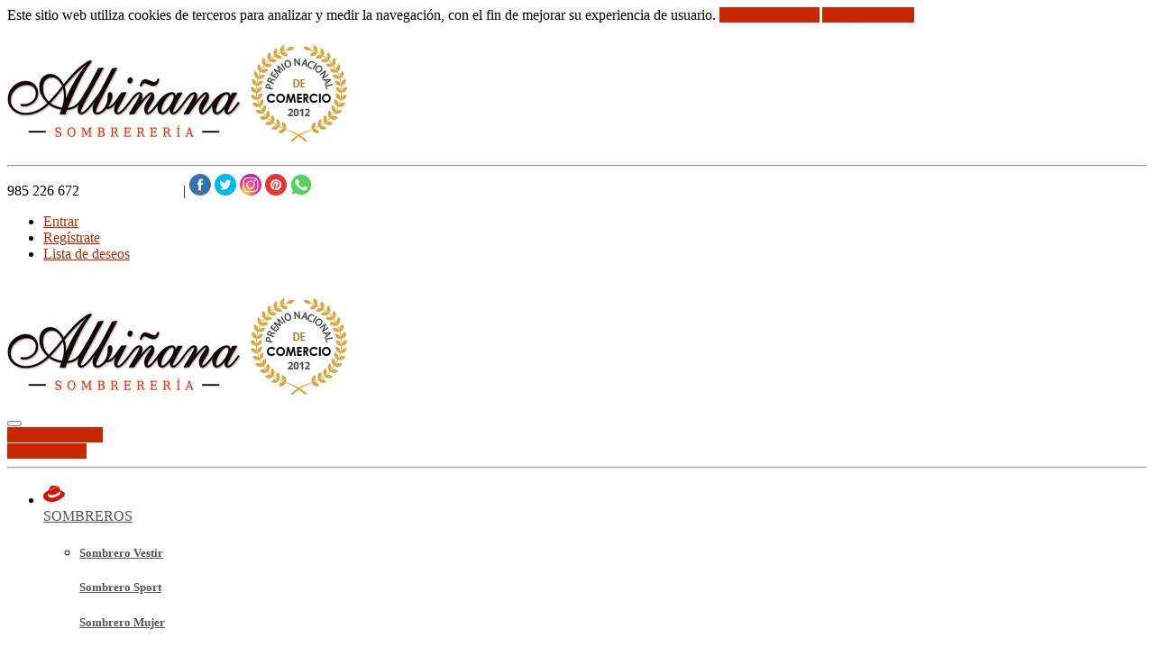

--- FILE ---
content_type: text/html; charset=utf-8
request_url: https://www.sombrerosybanderas.com/18_sombreros-sport
body_size: 98311
content:


<!DOCTYPE html>
  
<html lang="es">
<head id="ctl00_MasterHead"><title>
	Sombreros Sport | Sombreros y Banderas
</title>
<script async="true" src="https://www.googletagmanager.com/gtag/js?id=UA-4249663-1"></script><script>window.dataLayer = window.dataLayer || [];function gtag(){dataLayer.push(arguments);}gtag('js', new Date()); gtag('config', 'UA-4249663-1');</script><meta http-equiv="Content-Type" content="text/html; charset=utf-8" /><meta name="apple-mobile-web-app-capable" content="yes" /><meta name="format-detection" content="telephone=no" /><meta name="viewport" content="width=device-width, initial-scale=1" /><link href="../Content/bootstrap.min.css" rel="stylesheet" /><link href="../Content/style_default_min.css" rel="stylesheet" /><link id="ctl00_link1icon" href="/EXT43001359/IMAGENES/WWWFAV0000100100100.ico" runat="server" rel="icon" type="image/x-icon" /><link id="ctl00_link2icon" href="/EXT43001359/IMAGENES/WWWFAV0000100100100.ico" runat="server" rel="shortcut icon" type="image/x-icon" /><link id="ctl00_link3icon" href="/EXT43001359/IMAGENES/WWWFAV0000100100100.ico" runat="server" rel="apple-touch-icon" type="image/x-icon" /><style type='text/css' id='StyleGeneral' runat='server'> a, h4, .recuperar_login a, #Login li a, .Registro li a, .Registro_claves li a, #Contacto li a, .Registro h3, .Registro_claves h3, #Contenedor_Cabecera h2, #Cesta_Cabecera a, #Cesta_Cabecera a:hover, #Cesta_Cabecera .color_cesta, .Menu_Vertical_Familias .familia_activa a, .Menu_Vertical_Familias .subfamilia, .precio_producto_listado, .precio_ficha, #Presupuesto p a, .Botones_Cesta p a, #Listado_Pedidos p a, .eliminar_cesta a, span a, .importe_total_cesta h3, .total, #Datos_Envio_Pedido h4, .condiciones a, #Bloque_Texto_pie h3, #Contenedor_Subpie a, .titulo_producto:hover,  #Menu_Recursivo a:hover, #Menu_Vertical_Subfamilias,  #Menu_Vertical_Subfamilias ul li ul li ul li ul li, .Menu_Vertical_Familias .familia_activa a, #Menu_Vertical_Subfamilias ul li,  .color, .guia a, #footer a:hover, .navbar .yamm-content ul li a:hover, .inactive-a:hover, .pagination li a, .pagination li a:hover , #content .product .text h3 a:hover {color:#C72801} .boton_contacto, #Newsletter .boton_newsletter a, .boton_generico:hover,  .Registro_claves .boton_formulario a, #Login .boton_formulario a, #Registro_paso_01 .boton_formulario a, #Contenedor_Menu_Principal, .destacado_home .ver_mas a:hover, .boton_comprar_ficha a:hover, #Contacto .boton_contacto a, .boton_contacto a, .Registro .boton_formulario a, .Botones_Cesta .boton_formulario a, .nav-collapse span span a:hover, .icon-bag:hover, .icon-house:hover, .icon-user:hover, .nav-toggle:hover, .inner a.ok, .ver-mas:hover, .btn-primary, .color-back, .btn-off, .label-primary {background-color:#C72801; border:0;} #Contenedor_pie_fondo, .titulo_sede, .btn-primary, blockquote, .activo-size, .titulo-contenido  {	border-color: #C72801}#DivPaginadorInferior li a:active, .precio_producto_listado, .precio_ficha, .total, .price {color: #9D4F00} </style><style type='text/css' id='StyleCabecera' runat='server'>  #Contenedor_Cabecera, #Logo_Movil, #Menu_Movil #Contenedor_Menu_Principal {background-image: none; } #Contenedor_Cabecera, #Logo_Movil, #Menu_Movil #Contenedor_Menu_Principal, .sticky {background-color: none; } #Contenedor_Cabecera, #Logo_Movil, #Menu_Movil #Contenedor_Menu_Principal, .dropdown-menu , .sticky{background-color: #FFF;  } .buscador {-webkit-box-shadow: 0 1px 2px 0 rgba(50, 50, 50, 0.56);-moz-box-shadow: 0 1px 2px 0 rgba(50, 50, 50, 0.56);box-shadow: 0 1px 2px 0 rgba(50, 50, 50, 0.56);} .navbar-default .navbar-nav li a {color:#C72801;} .navbar ul.nav li  a {text-shadow:none;} .navbar-default .navbar-nav li a:hover, .navbar-default .navbar-nav li a:focus { color:#C72801; opacity: 0.7;-khtml-opacity: 0.7;-moz-opacity: 0.7;} </style><style type='text/css' id='StyleHome' runat='server'>  body {background-image: none } body {background-color: none } body, .logo_presupuesto {background-color: #ffffff } .box, #content .panel.sidebar-menu {box-shadow:none; -webkit-box-shadow:none} #content .product{border:0px;} </style><script>gtag("event", "view_item_list", {"items": [{"id": "15373","name": "Sombrero VOROSMART"},{"id": "15372","name": "Sombrero VLAIKE GRIS"},{"id": "15317","name": "Sombrero SCHWARZ"},{"id": "15316","name": "Sombrero SCHWARZ NEGRO"},{"id": "15309","name": "Sombrero CANIGO MARINO"},{"id": "14667","name": "Sombrero CANIGO GRIS"},{"id": "16637","name": "Sombrero CRAIULUI Descubre el Sombrero Pork Pie de  Verano Italiano: Estilo Distintivo para el Hombre Moderno"},{"id": "16633","name": "Sombrero POELBERG Sombrero de Verano para Hombre: Calidad Italiana en Fibra Vegetal"},{"id": "16159","name": "Sombrero SIRAGGI GRIS"},{"id": "16158","name": "Sombrero ORTIGNANO MARINO"},{"id": "16157","name": "Sombrero MONTERCHI CAMEL "},{"id": "16056","name": "Gorro AVIADOR RHEIN"}]});</script><meta name="DC.Title" content="Sombreros Sport | Sombreros y Banderas" /><meta name="DC.Creator" content="ecoSoft Consulting" /></head>
<body id="ctl00_MasterBody">
    <form name="aspnetForm" method="post" action="/18_sombreros-sport" id="aspnetForm" accept-charset="UTF-8">
<div>
<input type="hidden" name="__EVENTTARGET" id="__EVENTTARGET" value="" />
<input type="hidden" name="__EVENTARGUMENT" id="__EVENTARGUMENT" value="" />
<input type="hidden" name="__LASTFOCUS" id="__LASTFOCUS" value="" />
<input type="hidden" name="__VIEWSTATE" id="__VIEWSTATE" value="/[base64]/[base64]/UXXDqSB0YWxsYSBkZSBzb21icmVybyBlcyBsYSBtw61hPyBEZXNjw7picmVsbyBjb24gdW4gc2VuY2lsbG8gcGFzbyDCuzwvcD4fCAVIwr9RdcOpIHRhbGxhIGRlIHNvbWJyZXJvIGVzIGxhIG3DrWE/[base64]/[base64]/[base64]/[base64]" />
</div>

<script type="text/javascript">
//<![CDATA[
var theForm = document.forms['aspnetForm'];
if (!theForm) {
    theForm = document.aspnetForm;
}
function __doPostBack(eventTarget, eventArgument) {
    if (!theForm.onsubmit || (theForm.onsubmit() != false)) {
        theForm.__EVENTTARGET.value = eventTarget;
        theForm.__EVENTARGUMENT.value = eventArgument;
        theForm.submit();
    }
}
//]]>
</script>


<script src="/WebResource.axd?d=oo_YUKaT1N8qee8tTL6yqJkLYDj4ZVIJM1CwPwm3jHgPEssZVUNoQGMk7wpXK7IbcFBcUdazcgGtD9N8MGNNGKPNwYE1&amp;t=638313974908353130" type="text/javascript"></script>


<script src="/ScriptResource.axd?d=irUbn3625vMcPvl4NcbVAHOVPdF7Z6Bi3-euIEOgTjZnH_MaO0ys8zYFDMdAoyS2xz51Dmu4c2GdejqcNoOmrvYJRyi0TKhmQguHTsb9VopbrU2G6V5POV3qiG8wagaz2SOdnoRv9u_K_sKxXZLZih83kWCAuj7DucVrdzukgiKIgyCG0&amp;t=559a934d" type="text/javascript"></script>
<script type="text/javascript">
//<![CDATA[
if (typeof(Sys) === 'undefined') throw new Error('Error al cargar el marco de trabajo de cliente ASP.NET Ajax.');
//]]>
</script>

<script src="/ScriptResource.axd?d=X93fJEakE5xcRrdVL59yKHvJXDBboVE78VA2KvSY9XX1Ae6_DeYIPuZB1W-B5p4jUWLf-J00OucU1Cj7TD7qOKOB54PUtTSGxqN52QLRgclkcgyqb-LsM6DziXoDFB5cBHzurOx7-qCGR0Pvw0i8Q9m0-ZP5hXrE2UKDwlleXII21nto0&amp;t=559a934d" type="text/javascript"></script>
<div>

	<input type="hidden" name="__VIEWSTATEGENERATOR" id="__VIEWSTATEGENERATOR" value="64BA8172" />
	<input type="hidden" name="__EVENTVALIDATION" id="__EVENTVALIDATION" value="/wEWKQKAhomWBwLqlfz5CAKf/+20BgK8tJijAgL07amABAL+/NzCDwL92qOxCAL937P+AwKS4YvzBALqi4W5CQLp5OPUBQK1i7TdBgKMhcP3CwKfgs1yApztq58MAs7N/HcCrNbV+AMCwLHGowsCzK+L1A4Chpun8gcChfTBnwsClvSNnAsCnvSNnAsCkfSNnAsCjPSNnAsCj/SNnAsCtKqC4ggCuJLlggYCzs2Uqg0CrNbtKgLAsd7VBwLMr6OGCwLLlOCkBgKEj+CkBgLJ49+kBgKco+b5DAL7rOb5DAK68uX5DAKrxoz6DgLxxaiuBgKx9OE1vaSXy4OyuHJ4LHJwZPwxAWZT/Wc=" />
</div>
           <script type="text/javascript">
//<![CDATA[
Sys.WebForms.PageRequestManager._initialize('ctl00$Scriptmanager1', document.getElementById('aspnetForm'));
Sys.WebForms.PageRequestManager.getInstance()._updateControls([], [], [], 90);
//]]>
</script>


    <div>

        <!--cookies ocultas de motor store-->

         <div id="ctl00_DivCookies">
             
             

<!--//BLOQUE COOKIES-->

<div id="ctl00_cookies_DivMostrarCookies" class="col-md-12 barraaceptacion">
    <div class="text-center p-t-5 p-b-5">
        <span id="ctl00_cookies_LbTextoCookies">Este sitio web utiliza cookies de terceros para analizar y medir la navegación, con el fin de mejorar su experiencia de usuario.</span>
          <a id="ctl00_cookies_LBDeshabilitarCookies" class="btn btn-primary" href="javascript:__doPostBack('ctl00$cookies$LBDeshabilitarCookies','')">Rechazar cookies</a>
        <a id="ctl00_cookies_LBAceptarCookies" class="btn btn-primary" href="javascript:__doPostBack('ctl00$cookies$LBAceptarCookies','')">Aceptar cookies</a>
        <div class="clear"></div>
    </div>
</div>




        </div>


        

<style>
    .sticky {
        position: fixed;
        top: 0;
        width: 100%;
        z-index: 1049;
    }

        .sticky + .container {
            padding-top: 102px;
        }

    #UnidsCestaMovil {
        width: 30px;
        height: 30px;
        text-align: center;
        padding: 6px 0;
        font-size: 12px;
        line-height: 1.428571429;
        border-radius: 15px;
        background-color: #fff;
        font-weight: 700;
        border: 2px solid #dad7d7;
        display: none;
    }
</style>
<div  id="Contenedor_Cabecera">
<div class="container"> 
    <a href="/index.aspx" class="icon-house"></a>
    <a href="/mis_datos.aspx" class="icon-user"></a>
    <a href="/mi_cesta.aspx" class="icon-bag"></a>
   
<!-- menu también aquí -->

<div id="Logo_Movil" class="text-center visible-xs-block">
    <a accesskey="1" href="/index.aspx">
    <span id="ctl00_cabecera_LbLogoMovil"><img alt='Logotipo Albiñana sombrerería' src='/EXT43001359/IMAGENES/WWWLOGO0000100100141.JPG' title='Logotipo Albiñana sombrerería' class='img img-responsive center-block'/></span></a>
    <div class="clearfix"></div>
    <hr />
     </div>
</div>
<!--Fin repeticion para movil de MOTOR STORE-->
    <div id="ctl00_cabecera_top" class="top-cabecera hidden-xs">
        <div class="container">
            <div class="col-md-6 offer hidden-xs" data-animate="fadeInDown">
                <div class="row">
                    <span id="ctl00_cabecera_LiTelefono" class="tel_cabecera pull-left m-r-5">
                        <span id="ctl00_cabecera_LbTelefono"><i class="fa fa-phone color" aria-hidden="true"></i> 985 226 672 &nbsp;</span>
                    </span>
                    <span class="pull-left m-r-5">
                        <span id="ctl00_cabecera_LbTextoDestacadoCabecera"><a href='/formularios/calcular_subsecciones.aspx?seccion=20' >La sombrerería </a>&nbsp;|</span></span>
                    <span class="pull-left m-r-5">
                        
                    </span>
                    <span id="ctl00_cabecera_redes_cabecera1_LbTituloRedes"></span>

 
      <span id="ctl00_cabecera_redes_cabecera1_DLRedes_ctl00_LbRedSoc" class="pull-left m-r-5"><a href='https://www.facebook.com/Sombrereria.Albinana' target='_blank'><img  alt='Facebook' title='Facebook' src='/EXT43001359/IMAGENES/WWWREDCAB0000100100136.PNG'  /></a></span> 
        
      <span id="ctl00_cabecera_redes_cabecera1_DLRedes_ctl01_LbRedSoc" class="pull-left m-r-5"><a href='https://twitter.com/LaSombrereria' target='_blank'><img  alt='twitter' title='twitter' src='/EXT43001359/IMAGENES/WWWREDCAB0000100100215.PNG'  /></a></span> 
        
      <span id="ctl00_cabecera_redes_cabecera1_DLRedes_ctl02_LbRedSoc" class="pull-left m-r-5"><a href='https://www.instagram.com/lasombrereria/' target='_blank'><img  alt='instagram' title='instagram' src='/EXT43001359/IMAGENES/WWWREDCAB0000100100337.PNG'  /></a></span> 
        
      <span id="ctl00_cabecera_redes_cabecera1_DLRedes_ctl03_LbRedSoc" class="pull-left m-r-5"><a href='https://www.pinterest.es/lasombrereria/sombrereria-albinana/' target='_blank'><img  alt='pinterest' title='pinterest' src='/EXT43001359/IMAGENES/WWWREDCAB0000100100429.PNG'  /></a></span> 
        
      <span id="ctl00_cabecera_redes_cabecera1_DLRedes_ctl04_LbRedSoc" class="pull-left m-r-5"><a href='https://api.whatsapp.com/send?phone=+34684653520' target='_blank'><img  alt='' title='' src='/EXT43001359/IMAGENES/WWEBREDESSOCIALES24092021151811.png'  /></a></span> 
        
           


                </div>
            </div>
            <div id="ctl00_cabecera_DivRegistroUsuario" class="col-md-6 pull-right" data-animate="fadeInDown">
                <div class="row">
                    <ul class="menu">
                        <li class="hidden-xs">
                            <a id="ctl00_cabecera_LBIniciarSesion" href="javascript:__doPostBack('ctl00$cabecera$LBIniciarSesion','')">Entrar</a>
                            

                        </li>
                        <li class="hidden-xs">
                            <a id="ctl00_cabecera_LBRegistro" class="identifiquese" href="javascript:__doPostBack('ctl00$cabecera$LBRegistro','')"> Regístrate</a>
                            <span id="ctl00_cabecera_NombreUsuario" class="hide">
                                <span id="ctl00_cabecera_Nombre" class="label-ref color"></span>
                                
                            </span>
                        </li>
                        <li class="hidden-xs">
                            <a id="ctl00_cabecera_LBListaDeseos" class="identifiquese" href="javascript:__doPostBack('ctl00$cabecera$LBListaDeseos','')"><i class="fa fa-heart-o" aria-hidden="true"></i>Lista de deseos</a>
                        </li>
                    </ul>
                </div>
            </div>
        </div>
        <!--Traductor-->
        <span class="translate pull-right float-xs-none">
            
        </span>
        <div class="clearfix"></div>
    </div>
<!--Fin barra superior-->
<div class="navbar navbar-default yamm" role="navigation" id="navbar">
    <div class="container ">
        <div class="navbar-header col-md-3">
            <a class="navbar-brand home hidden-xs" href="/index.aspx">
                <span id="ctl00_cabecera_LbLogoCabecera"><img alt='Logotipo Albiñana sombrerería' src='/EXT43001359/IMAGENES/WWWLOGO0000100100141.JPG' title='Logotipo Albiñana sombrerería' /></span>           
                <div class="clearfix"></div>
            </a>
            <!-- <span id="ctl00_cabecera_LbTextoAltLogo" class="mensaje_logo"></span> -->
            <div class="navbar-buttons text-center" id="Menu" >
                <a href="/iniciar_sesion.aspx" id="ctl00_cabecera_RegistroMovil" class="navbar-toggle">
                    <i class="fa fa-user color"></i>
                </a>
                

                <a id="ctl00_cabecera_DeseosMovil" class="navbar-toggle" href="javascript:__doPostBack('ctl00$cabecera$DeseosMovil','')"><i class="fa fa-heart" aria-hidden="true"></i></a>

                    <a href="/mi_cesta.aspx" id="ctl00_cabecera_CestaMovil" class="navbar-toggle">
                    <i class="fa fa-shopping-bag color"></i><span id="UnidsCestaMovil"></span>
                </a>
                <a href="../controles/cabecera/#search" id="ctl00_cabecera_BusquedaMovil" class="navbar-toggle" data-toggle="collapse">
                    <i class="fa fa-search color"></i>
                </a>
                <button type="button" class="navbar-toggle" data-toggle="collapse" data-target="#navigation">
                    <i class="fa fa-align-justify color"></i>
                </button>       
                <div class="clearfix"></div>
            </div>
        </div>
        <!--CESTA-->
        <div class="navbar-buttons hidden-xs">
            <div id="ctl00_cabecera_DivCestaCabecera">
                <div class="navbar-collapse collapse right" id="basket-overview">
                    <a id="ctl00_cabecera_HLVerCesta" class="btn btn-primary navbar-btn" href="/mi_cesta.aspx">
                        <i class="fa fa-shopping-bag"></i>
                        <span id="ctl00_cabecera_Unids">0</span><span id="ctl00_cabecera_LbProds">&nbsp;Productos&nbsp;|&nbsp;</span><span id="ctl00_cabecera_Importe">0</span>&nbsp;<span id="ctl00_cabecera_lbeuros">€</span></a>
                </div>
            </div>
        </div>   
        <!--BUSCADOR-->
            <div class="navbar-collapse collapse right hidden-xs m-l-20" id="search-not-mobile">
                <a href="#search" type="button" class="btn navbar-btn btn-primary m-r-15" data-toggle="collapse">
                    <span class="sr-only">Toggle search</span>
                    <i class="fa fa-search"></i>
                </a>
            </div>
            <div class="navbar-collapse collapse hidden-xs m-t-15" id="navigation">
                <hr class="visible-xs-block" />  
                <div id="ctl00_cabecera_menu_desplegable_horizontal_principal_DivCompletoMenu">

     <ul class='nav navbar-nav col-xs-12'><li class='dropdown yamm-fw'><a href='/7_sombreros' title = 'Sombreros' class='dropdown-toggle' data-toggle='' data-hover='dropdown' data-delay='200'><div class='pull-left'><img alt='sombreros' src='/EXT43001359/IMAGENES/WWWMENUELE0000110000139.PNG' class='img img-responsive' /></div>SOMBREROS<b class='caret'></b></a><ul class='dropdown-menu'><li><div class='yamm-content'><div class='row'><div class='col-md-12'><div class='col-sm-3 col-xs-12'><h5><a href= '/19_sombrero-vestir' title=''>Sombrero Vestir</a></h5></div><div class='col-sm-3 col-xs-12'><h5><a href= '/18_sombreros-sport' title=''>Sombrero Sport</a></h5></div><div class='col-sm-3 col-xs-12'><h5><a href= '/20_sombrero-para-mujer' title=''>Sombrero Mujer</a></h5></div><div class='col-sm-3 col-xs-12'><h5><a href= '/47_sombreros-niño' title=''>Sombreros Niño</a></h5></div></div><div class='col-md-12'><div class='col-sm-3 col-xs-12'><h5><a href= '/15_gorras' title=''>Gorras</a></h5></div><div class='col-sm-3 col-xs-12'><h5><a href= '/14_viseras' title=''>Viseras</a></h5></div><div class='col-sm-3 col-xs-12'><h5><a href= '/49_boinas' title=''>Boinas</a></h5></div><div class='col-sm-3 col-xs-12'><h5><a href= '/31_sombreros-regionales' title=''>Sombreros Regionales</a></h5></div></div><div class='col-md-12'><div class='col-sm-3 col-xs-12'></div><div class='col-sm-3 col-xs-12'><h5><a href= '/42_sombrereras-y-espositores' title=''>Sombrereras</a></h5></div><div class='col-sm-3 col-xs-12'></div></div></div></div></li></ul></li><li class='dropdown yamm-fw'><a href='/8_complementos' title = 'Complementos de caballero' class='dropdown-toggle' data-toggle='' data-hover='dropdown' data-delay='200'><div class='pull-left'><img alt='' src='/EXT43001359/IMAGENES/WWWMENUELE0000110000130.PNG' class='img img-responsive' /></div>COMPLEMENTOS<b class='caret'></b></a><ul class='dropdown-menu'><li><div class='yamm-content'><div class='row'><div class='col-md-12'><div class='col-sm-3 col-xs-12'><h5><a href= '/23_paraguas' title=''>Paraguas</a></h5></div><div class='col-sm-3 col-xs-12'><h5><a href= '/17_cinturones' title=''>Cinturones</a></h5></div><div class='col-sm-3 col-xs-12'><h5><a href= '/22_bastones' title=''>Bastones</a></h5></div><div class='col-sm-3 col-xs-12'><h5><a href= '/33_abanicos' title=''>Abanicos</a></h5></div></div><div class='col-md-12'><div class='col-sm-3 col-xs-12'></div><div class='col-sm-3 col-xs-12'></div><div class='col-sm-3 col-xs-12'></div><div class='col-sm-3 col-xs-12'><h5><a href= '/37_bufandas' title=''>Bufandas y guantes</a></h5></div></div><div class='col-md-12'><div class='col-sm-3 col-xs-12'><h5><a href= '/51_marroquineria' title=''>Marroquinería</a></h5></div><div class='col-sm-3 col-xs-12'><h5><a href= '/40_echarpes-y-pañuelos' title=''>Echarpes y Pañuelos</a></h5></div></div></div></div></li></ul></li><li class='dropdown yamm-fw'><a href='/9_banderas' title = 'Banderas de países para protocolo' class='dropdown-toggle' data-toggle='' data-hover='dropdown' data-delay='200'><div class='pull-left'><img alt='icono banderas' src='/EXT43001359/IMAGENES/WWWMENUELE0000110000151.PNG' class='img img-responsive' /></div>BANDERAS<b class='caret'></b></a><ul class='dropdown-menu'><li><div class='yamm-content'><div class='row'><div class='col-md-12'><div class='col-sm-3 col-xs-12'><h5><a href= '/1_banderas-de-comunidades-autonomas' title=''>Comunidades Autónomas</a></h5></div><div class='col-sm-3 col-xs-12'><h5><a href= '/3_banderas-de-organizaciones' title=''>Organizaciones</a></h5></div><div class='col-sm-3 col-xs-12'><h5><a href= '/4_banderas-de-paises' title=''>Países</a></h5></div><div class='col-sm-3 col-xs-12'><h5><a href= '/5_banderas-de-sobremesa' title=''>Banderas de Sobremesa</a></h5></div></div><div class='col-md-12'><div class='col-sm-3 col-xs-12'><h5><a href= '/26_concejos-asturianos' title=''>Concejos Asturianos</a></h5></div><div class='col-sm-3 col-xs-12'><h5><a href= '/9_banderas-protocolo' title=''>Banderas / Protocolo</a></h5></div><div class='col-sm-3 col-xs-12'><h5><a href= '/formularios/calcular_subsecciones.aspx?seccion=24' title=''>Banderas Personalizadas y Mástiles</a></h5></div></div></div></div></li></ul></li><li><a href='https://lasombrereria.wordpress.com/' title = 'Blog' >BLOG</a></li><li><a href='/contacto.aspx' title = 'Contacta con nosotros' >CONTACTO</a></li></ul>


</div>


            </div>
        <div id="ctl00_cabecera_DivBuscadorCabecera">
            <div id="ctl00_cabecera_buscador_menu_cabecera1_Panel1" onkeypress="javascript:return WebForm_FireDefaultButton(event, 'ctl00_cabecera_buscador_menu_cabecera1_LBBuscar')">
	
    <script type="text/javascript">
        function blank(a) { if (a.value == a.defaultValue) a.value = ""; }
        function unblank(a) { if (a.value == "") a.value = "Buscar aquí"; }
    </script>

    <div id="ctl00_cabecera_buscador_menu_cabecera1_Buscador_Cabecera">



        <div class="collapse clearfix" id="search">

            <div class="navbar-form" role="search">

                <div class="input-group">
                    <input name="ctl00$cabecera$buscador_menu_cabecera1$TBuscar" type="text" id="ctl00_cabecera_buscador_menu_cabecera1_TBuscar" title="Buscar aqui" class="form-control" value="Buscar aquí" onfocus="blank(this)" onblur="unblank(this)" />

                    <span class="input-group-btn">

                            <a id="ctl00_cabecera_buscador_menu_cabecera1_LBBuscar" class="btn btn-primary" href="javascript:__doPostBack('ctl00$cabecera$buscador_menu_cabecera1$LBBuscar','')"><i class='fa fa-search'></i></a>
                      
                     </span>

                </div>

            </div>

        </div>

    </div>

    <!-- <span id="ctl00_cabecera_buscador_menu_cabecera1_LbTituloBuscar" for="buscador">|</span> -->




</div>

        </div>
    </div>
</div>
</div>
<div class="clearfix"></div>
<script type ="text/javascript">
    var valorCesta = document.getElementById("ctl00_cabecera_Unids").innerHTML;
    if (valorCesta != 0) {
        var elementoCesta = document.getElementById("UnidsCestaMovil");
        elementoCesta.style.display = "table-caption";
        document.getElementById("UnidsCestaMovil").innerHTML = valorCesta;
    }


window.onscroll = function() {myFunction()};

var header = document.getElementById("navbar");
    var sticky = header.offsetTop;

    function myFunction() {
        if (window.pageYOffset > sticky) {
            header.classList.add("sticky");
        } else {
            header.classList.remove("sticky");
        }
    }
</script>


        
    <!-- PRODUCTOS -->
        






<div id="content">
    <div class="container">

        <div class="breadcrumb">
            <div id="Migas">
                <span id="ctl00_ContentPlaceHolder1_productos_listado_cuadricula_LbDescResult" class="pagina_productos"><a href='/7_sombreros'>Sombreros</a> / <a href='/18_sombreros-sport'>Sombreros Sport</a> / </span>
            </div>

        </div>

        <div class="row">
            


            <!-- MENU LATERAL -->
            <!--añado este div para poder ocultar completamente esta columna cuando no hay menús -->
            
            <!-- Fin div ColumnaMenusCompleta -->

            <!-- FIN MENU LATERAL -->


            <div id="ctl00_ContentPlaceHolder1_productos_listado_cuadricula_Contenido_Menu_Lateral" class="col-md-12">

                <div class="box">

                    <span id="ctl00_ContentPlaceHolder1_productos_listado_cuadricula_LbTituloH1"><h1 class='none_movil'>Sombreros Sport</h1></span>


                    <!-- NUEVO MENÚ DE SUBFAMILIAS CON IMÁGENES. SI NO SE MARCA EN EL PROGRAMA, SE OCULTA EL DIV -->


                    <span id="ctl00_ContentPlaceHolder1_productos_listado_cuadricula_LbDescripcionLarga"><p>En esta sección encontrará <b>Sombreros</b> de sport tanto para caballero como para señora. </p></span>
                    <span id="ctl00_ContentPlaceHolder1_productos_listado_cuadricula_LbTituloH2"><h2 class='none_movil'>Sombreros de Sport para caballero y señora. </h2></span>



                </div>

                

                  <div id="ctl00_ContentPlaceHolder1_productos_listado_cuadricula_DivSubfamiliasImagenes" class="">
                    


<div id="Menu_Subfamilias_Imagenes">
    
          
        <div class='row'><div class='col-xs-6 col-md-3'><div class='thumbnail text-center'><a href="/59_primavera-verano"><img src="/EXT43001359/IMAGENES/FAM0000005900059.JPG" style="border-width:0px;" /></a><a href="/59_primavera-verano"><h3>Primavera-Verano</h3></a><div class='clearfix'></div></div></div>
          
        <div class='col-xs-6 col-md-3'><div class='thumbnail text-center'><a href="/61_oto%c3%b1o-invierno"><img src="/EXT43001359/IMAGENES/FAM0000006100041.JPG" style="border-width:0px;" /></a><a href="/61_oto%c3%b1o-invierno"><h3>Otoño Invierno</h3></a><div class='clearfix'></div></div></div></div>


    <div class="clearfix"></div>

</div>



                </div>                     




                <div class="clearfix"></div>
                     


                <div id="DivFiltroSuperiorProductos" class="box">

                    <!-- aquí abría el updatepanel -->
                    <div id="ctl00_ContentPlaceHolder1_productos_listado_cuadricula_DivCompletoTallajes" class="p-t-15 row">

                        <div class="col-md-12 roducts-number-sort">
                            <div class="products-showing row clearfix">


                                <h5 class="col-md-3">¿Qué talla estás buscando?</h5>

                                <div id="ctl00_ContentPlaceHolder1_productos_listado_cuadricula_UlTallajes" class="col-md-3">

                                    <div id="ctl00_ContentPlaceHolder1_productos_listado_cuadricula_UlTituloTallajes">

                                        <!--   <span id="ctl00_ContentPlaceHolder1_productos_listado_cuadricula_LbTituloSeleccionTallaje">Tipo de tallaje:</span>-->

                                    </div>


                                    <select name="ctl00$ContentPlaceHolder1$productos_listado_cuadricula$DDLTallajes" onchange="javascript:setTimeout('__doPostBack(\'ctl00$ContentPlaceHolder1$productos_listado_cuadricula$DDLTallajes\',\'\')', 0)" id="ctl00_ContentPlaceHolder1_productos_listado_cuadricula_DDLTallajes" class="form-control" title="Seleccionar tallaje">
	<option selected="selected" value="-1">Selecciona</option>
	<option value="162">Colores</option>
	<option value="167">PARAGUAS ZERO 99 DOPPLER</option>

</select>
                                </div>

                                <div id="ctl00_ContentPlaceHolder1_productos_listado_cuadricula_UlTallas" class="col-md-3">

                                    <div id="ctl00_ContentPlaceHolder1_productos_listado_cuadricula_UlTituloTallas">

                                        <!--<span id="ctl00_ContentPlaceHolder1_productos_listado_cuadricula_LbTituloSeleccionTalla">Talla:</span>-->
                                    </div>

                                    <div class="filtro_talla">

                                        <select name="ctl00$ContentPlaceHolder1$productos_listado_cuadricula$DDLTallas" onchange="javascript:setTimeout('__doPostBack(\'ctl00$ContentPlaceHolder1$productos_listado_cuadricula$DDLTallas\',\'\')', 0)" id="ctl00_ContentPlaceHolder1_productos_listado_cuadricula_DDLTallas" class="form-control" title="Seleccionar talla">
	<option selected="selected" value="-1">Selecciona</option>

</select>

                                    </div>
                                </div>




                            </div>
                            <hr />

                        </div>
                    </div>
                    <div id="Filtro-Listado" class="row">

                        <div id="Top-Listado"></div>
                        <div class="col-md-12 products-number-sort">
                            <div class="row">
                                <div class="form-inline">
                                    <div class="col-md-3 pull-left pull-left p-t-20">
                                        <b>
                                            <span id="ctl00_ContentPlaceHolder1_productos_listado_cuadricula_LbTotalArt">36</span></b>
                                        <span id="ctl00_ContentPlaceHolder1_productos_listado_cuadricula_LbArticulosDisponibles"> &nbsp;artículos disponibles</span>
                                    </div>


                                    <div class="col-md-4 pull-left p-t-20 ">
                                        <div class="products-number">
                                            <div class="text-center center-block">


                                                <span id="ctl00_ContentPlaceHolder1_productos_listado_cuadricula_LbMostrar">Ver</span>&nbsp;
                                             <a id="ctl00_ContentPlaceHolder1_productos_listado_cuadricula_LB12" class="btn btn-default btn-sm btn-primary" href="javascript:__doPostBack('ctl00$ContentPlaceHolder1$productos_listado_cuadricula$LB12','')">12</a>&nbsp;<span id="ctl00_ContentPlaceHolder1_productos_listado_cuadricula_LbMostrarSep1"></span>
                                                <a id="ctl00_ContentPlaceHolder1_productos_listado_cuadricula_LB24" class="btn btn-default btn-sm" href="javascript:__doPostBack('ctl00$ContentPlaceHolder1$productos_listado_cuadricula$LB24','')">24</a>&nbsp;<span id="ctl00_ContentPlaceHolder1_productos_listado_cuadricula_LbMostrarSep2"></span>
                                                <a id="ctl00_ContentPlaceHolder1_productos_listado_cuadricula_LB48" class="btn btn-default btn-sm" href="javascript:__doPostBack('ctl00$ContentPlaceHolder1$productos_listado_cuadricula$LB48','')">48</a>&nbsp;<span id="ctl00_ContentPlaceHolder1_productos_listado_cuadricula_LbMostrarSep3"></span>
                                                <a id="ctl00_ContentPlaceHolder1_productos_listado_cuadricula_LBVT" class="btn btn-default btn-sm hidden" href="javascript:__doPostBack('ctl00$ContentPlaceHolder1$productos_listado_cuadricula$LBVT','')">Ver todos</a>&nbsp;
                              
                            
                              <!-- ancla para mostrar a partir de aquí, referenciar con href -->








                                                <!--    
                                            
                                            <span id="ctl00_ContentPlaceHolder1_productos_listado_cuadricula_LbIndiceIniSup">1</span>
                                            <span id="ctl00_ContentPlaceHolder1_productos_listado_cuadricula_LbSeparador1">&nbsp;-&nbsp;</span>
                                            <span id="ctl00_ContentPlaceHolder1_productos_listado_cuadricula_LbIndiceFinSup">12</span>
                                            <span id="ctl00_ContentPlaceHolder1_productos_listado_cuadricula_LbSeparador11">&nbsp;de&nbsp;</span>-->






                                            </div>
                                        </div>
                                    </div>

                                    <div class="col-md-3 pull-left p-t-20 m-t-3">

                                        <!-- <span id="ctl00_ContentPlaceHolder1_productos_listado_cuadricula_LbTituloOrdenarPor">Ordenar por:</span>-->

                                        <select name="ctl00$ContentPlaceHolder1$productos_listado_cuadricula$DDLOrdenarPor" onchange="javascript:setTimeout('__doPostBack(\'ctl00$ContentPlaceHolder1$productos_listado_cuadricula$DDLOrdenarPor\',\'\')', 0)" id="ctl00_ContentPlaceHolder1_productos_listado_cuadricula_DDLOrdenarPor" class="form-control  pull-left" class="ordenar-tallaje" title="Ordenar por">
	<option value="-1">Seleccionar</option>
	<option selected="selected" value="0">Ordenar por Novedades</option>
	<option value="8">Precio de menor a mayor</option>
	<option value="9">Precio de mayor a menor</option>
	<option value="6">Referencia A-Z</option>
	<option value="7">Referencia Z-A</option>

</select>




                                        <!-- antes  pasaba a la segunda línea -->



                                    </div>

                                    <!-- fin div tallajes -->

                                    <!-- BOTONES PARA MOSTRAR EN FORMATO LISTA O CUADRÍCULA -->

                                    <div class="p-t-20 text-right pull-right m-r-15">
                                        <div class="p-t-5">
                                            <a id="ctl00_ContentPlaceHolder1_productos_listado_cuadricula_LBMostrarLista" title="Ver como Lista" class="inactive-a" href="javascript:__doPostBack('ctl00$ContentPlaceHolder1$productos_listado_cuadricula$LBMostrarLista','')"><i class='fa fa-th-list fa-lg'></i></a>
                                            <a id="ctl00_ContentPlaceHolder1_productos_listado_cuadricula_LBMostrarCuadricula" title="Ver como Cuadrícula" class="color" href="javascript:__doPostBack('ctl00$ContentPlaceHolder1$productos_listado_cuadricula$LBMostrarCuadricula','')"><i class='fa fa-th-large fa-lg'></i></a>
                                        </div>
                                    </div>
                                </div>
                            </div>
                        </div>
                    </div>

                    <div class="clearfix"></div>

                    <hr />

                    <div class="row products" id="Listado-Productos-Cuadricula">



                        

                            <div class='row'><div id='Producto_Listado' class='col-md-3' runat='server'><div class='product'><div class='ribbon'></div> <div class='contenedor_imagen_listado zoom' runat='server' id='Imagen_Producto'><span><a href='/otoño-invierno/sombrero-vorosmart_15373' title='Sombrero de sport para invierno en color azul marino' class='text-center' ><img src='/EXT43001359/IMAGENES/WART24112022132627.jpg' alt='Sombrero de sport para invierno en color azul marino' class='img-responsive text-center'/></a></span></div><div class='text' id='Texto_Producto' runat='server'><h3><span><a href='/otoño-invierno/sombrero-vorosmart_15373 ' title='Sombrero VOROSMART' CssClass='titulo_producto' >Sombrero VOROSMART</a></span></h3><span><p><a href='/otoño-invierno/sombrero-vorosmart_15373 ' title = '<b>Sombrero</b> de ala ancha en color azul.<br>'><b>Sombrero</b> de ala ancha en color azul.<br></a></p></span><span class="price pull-right">83,00 €</span><div class='clearfix'></div></div><div class='clearfix'></div></div></div>

                            <div id='Producto_Listado' class='col-md-3' runat='server'><div class='product'><div class='ribbon'></div> <div class='contenedor_imagen_listado zoom' runat='server' id='Imagen_Producto'><span><a href='/otoño-invierno/sombrero-vlaike-gris_15372' title='Sombrero ala corta lana' class='text-center' ><img src='/EXT43001359/IMAGENES/WART23112022124846.jpg' alt='Sombrero ala corta lana' class='img-responsive text-center'/></a></span></div><div class='text' id='Texto_Producto' runat='server'><h3><span><a href='/otoño-invierno/sombrero-vlaike-gris_15372 ' title='Sombrero VLAIKE GRIS' CssClass='titulo_producto' >Sombrero VLAIKE GRIS</a></span></h3><span><p><a href='/otoño-invierno/sombrero-vlaike-gris_15372 ' title = '<b>Sombrero de sport</b> de ala corta en color gris.'><b>Sombrero de sport</b> de ala corta en color gris.</a></p></span><span class="price pull-right">75,00 €</span><div class='clearfix'></div></div><div class='clearfix'></div></div></div>

                            <div id='Producto_Listado' class='col-md-3' runat='server'><div class='product'><div class='ribbon'></div> <div class='contenedor_imagen_listado zoom' runat='server' id='Imagen_Producto'><span><a href='/otoño-invierno/sombrero-schwarz_15317' title='Sombrero ala corta caballero invierno, pana.' class='text-center' ><img src='/EXT43001359/IMAGENES/WART08112022132001.jpg' alt='Sombrero ala corta caballero invierno, pana.' class='img-responsive text-center'/></a></span></div><div class='text' id='Texto_Producto' runat='server'><h3><span><a href='/otoño-invierno/sombrero-schwarz_15317 ' title='Sombrero SCHWARZ' CssClass='titulo_producto' >Sombrero SCHWARZ</a></span></h3><span><p><a href='/otoño-invierno/sombrero-schwarz_15317 ' title = '<b>Sombrero</b> de ala corta en <b>pana</b> color marrón.'><b>Sombrero</b> de ala corta en <b>pana</b> color marrón.</a></p></span><span class="price pull-right">20,00 €</span><div class='clearfix'></div></div><div class='clearfix'></div></div></div>

                            <div id='Producto_Listado' class='col-md-3' runat='server'><div class='product'><div class='ribbon'></div> <div class='contenedor_imagen_listado zoom' runat='server' id='Imagen_Producto'><span><a href='/otoño-invierno/sombrero-schwarz-negro_15316' title='Sombrero de invierno en pana' class='text-center' ><img src='/EXT43001359/IMAGENES/WART08112022132733.jpg' alt='Sombrero de invierno en pana' class='img-responsive text-center'/></a></span></div><div class='text' id='Texto_Producto' runat='server'><h3><span><a href='/otoño-invierno/sombrero-schwarz-negro_15316 ' title='Sombrero SCHWARZ NEGRO' CssClass='titulo_producto' >Sombrero SCHWARZ NEGRO</a></span></h3><span><p><a href='/otoño-invierno/sombrero-schwarz-negro_15316 ' title = '<b>Sombrero</b> de ala corta en pana color negro.<br>'><b>Sombrero</b> de ala corta en pana color negro.<br></a></p></span><span class="price pull-right">20,00 €</span><div class='clearfix'></div></div><div class='clearfix'></div></div></div></div>

                            <div class='row'><div id='Producto_Listado' class='col-md-3' runat='server'><div class='product'><div class='ribbon'></div> <div class='contenedor_imagen_listado zoom' runat='server' id='Imagen_Producto'><span><a href='/otoño-invierno/sombrero-canigo-marino_15309' title='sombrero de sport ala corta' class='text-center' ><img src='/EXT43001359/IMAGENES/WART23112022120029.jpg' alt='sombrero de sport ala corta' class='img-responsive text-center'/></a></span></div><div class='text' id='Texto_Producto' runat='server'><h3><span><a href='/otoño-invierno/sombrero-canigo-marino_15309 ' title='Sombrero CANIGO MARINO' CssClass='titulo_producto' >Sombrero CANIGO MARINO</a></span></h3><span><p><a href='/otoño-invierno/sombrero-canigo-marino_15309 ' title = '<b>Sombrero de sport</b> en ala corta indeformable en color azul marino.<br>'><b>Sombrero de sport</b> en ala corta indeformable en color azul marino.<br></a></p></span><span class="price pull-right">79,00 €</span><div class='clearfix'></div></div><div class='clearfix'></div></div></div>

                            <div id='Producto_Listado' class='col-md-3' runat='server'><div class='product'><div class='ribbon'></div> <div class='contenedor_imagen_listado zoom' runat='server' id='Imagen_Producto'><span><a href='/otoño-invierno/sombrero-canigo-gris_14667' title='Sombrero sport ala corta caballero' class='text-center' ><img src='/EXT43001359/IMAGENES/WART23112022120955.jpg' alt='Sombrero sport ala corta caballero' class='img-responsive text-center'/></a></span></div><div class='text' id='Texto_Producto' runat='server'><h3><span><a href='/otoño-invierno/sombrero-canigo-gris_14667 ' title='Sombrero CANIGO GRIS' CssClass='titulo_producto' >Sombrero CANIGO GRIS</a></span></h3><span><p><a href='/otoño-invierno/sombrero-canigo-gris_14667 ' title = '<b>Sombrero de sport</b> en ala corta indeformable en color gris.<br>'><b>Sombrero de sport</b> en ala corta indeformable en color gris.<br></a></p></span><span class="price pull-right">79,00 €</span><div class='clearfix'></div></div><div class='clearfix'></div></div></div>

                            <div id='Producto_Listado' class='col-md-3' runat='server'><div class='product'><div class='ribbon'></div> <div class='contenedor_imagen_listado zoom' runat='server' id='Imagen_Producto'><span><a href='/primavera-verano/sombrero-craiului-descubre-el-sombrero-pork-pie-de-verano-italiano-estilo-distintivo-para-el-hombre-moderno_16637' title='Descubre el Sombrero Pork Pie de  Verano Italiano: Estilo Distintivo para el Hombre Moderno' class='text-center' ><img src='/EXT43001359/IMAGENES/WART30042024115156.jpg' alt='Descubre el Sombrero Pork Pie de  Verano Italiano: Estilo Distintivo para el Hombre Moderno' class='img-responsive text-center'/></a></span></div><div class='text' id='Texto_Producto' runat='server'><h3><span><a href='/primavera-verano/sombrero-craiului-descubre-el-sombrero-pork-pie-de-verano-italiano-estilo-distintivo-para-el-hombre-moderno_16637 ' title='Sombrero CRAIULUI Descubre el Sombrero Pork Pie de  Verano Italiano: Estilo Distintivo para el Hombre Moderno' CssClass='titulo_producto' >Sombrero CRAIULUI Descubre el Sombrero Pork Pie de  Verano Italiano: Estilo Distintivo para el Hombre Moderno</a></span></h3><span><p><a href='/primavera-verano/sombrero-craiului-descubre-el-sombrero-pork-pie-de-verano-italiano-estilo-distintivo-para-el-hombre-moderno_16637 ' title = '<b>Sombrero Pork Pie</b> de verano para hombre, fabricado en Italia con fibra vegetal de tono natural. Ideal para un look sofisticado y cómodo con su ala corta y estructura flexible.    <br>'><b>Sombrero Pork Pie</b> de verano para hombre, fabricado en Italia con fibra vegetal de tono natural. Ideal para un look sofisticado y cómodo con su ala corta y estructura flexible.    <br></a></p></span><span class="price pull-right">59,00 €</span><div class='clearfix'></div></div><div class='clearfix'></div></div></div>

                            <div id='Producto_Listado' class='col-md-3' runat='server'><div class='product'><div class='ribbon'></div> <div class='contenedor_imagen_listado zoom' runat='server' id='Imagen_Producto'><span><a href='/primavera-verano/sombrero-poelberg-sombrero-de-verano-para-hombre-calidad-italiana-en-fibra-vegetal_16633' title='Sombrero de Verano Italiano para Hombre - Elegancia Natural y Confort' class='text-center' ><img src='/EXT43001359/IMAGENES/WART29042024115339.jpg' alt='Sombrero de Verano Italiano para Hombre - Elegancia Natural y Confort' class='img-responsive text-center'/></a></span></div><div class='text' id='Texto_Producto' runat='server'><h3><span><a href='/primavera-verano/sombrero-poelberg-sombrero-de-verano-para-hombre-calidad-italiana-en-fibra-vegetal_16633 ' title='Sombrero POELBERG Sombrero de Verano para Hombre: Calidad Italiana en Fibra Vegetal' CssClass='titulo_producto' >Sombrero POELBERG Sombrero de Verano para Hombre: Calidad Italiana en Fibra Vegetal</a></span></h3><span><p><a href='/primavera-verano/sombrero-poelberg-sombrero-de-verano-para-hombre-calidad-italiana-en-fibra-vegetal_16633 ' title = 'Elegante <b>sombrero</b> de verano para hombre, confeccionado en Italia, destaca por su material de fibra vegetal de color natural, diseño de ala corta y estructura flexible, ideal para una protección estilizada contra el sol.  <br>'>Elegante <b>sombrero</b> de verano para hombre, confeccionado en Italia, destaca por su material de fibra vegetal de color natural, diseño de ala corta y estructura flexible, ideal para una protección estilizada contra el sol.  <br></a></p></span><span class="price pull-right">55,00 €</span><div class='clearfix'></div></div><div class='clearfix'></div></div></div></div>

                            <div class='row'><div id='Producto_Listado' class='col-md-3' runat='server'><div class='product'><div class='ribbon'></div> <div class='contenedor_imagen_listado zoom' runat='server' id='Imagen_Producto'><span><a href='/otoño-invierno/sombrero-siraggi-gris_16159' title='Sombrero de ala baja en color gris.' class='text-center' ><img src='/EXT43001359/IMAGENES/WART20112023130751.jpg' alt='Sombrero de ala baja en color gris.' class='img-responsive text-center'/></a></span></div><div class='text' id='Texto_Producto' runat='server'><h3><span><a href='/otoño-invierno/sombrero-siraggi-gris_16159 ' title='Sombrero SIRAGGI GRIS' CssClass='titulo_producto' >Sombrero SIRAGGI GRIS</a></span></h3><span><p><a href='/otoño-invierno/sombrero-siraggi-gris_16159 ' title = '<b>Sombrero</b> de ala baja en color gris.'><b>Sombrero</b> de ala baja en color gris.</a></p></span><span class="price pull-right">85,00 €</span><div class='clearfix'></div></div><div class='clearfix'></div></div></div>

                            <div id='Producto_Listado' class='col-md-3' runat='server'><div class='product'><div class='ribbon'></div> <div class='contenedor_imagen_listado zoom' runat='server' id='Imagen_Producto'><span><a href='/otoño-invierno/sombrero-ortignano-marino_16158' title='Sombrero ala ancha invierno.' class='text-center' ><img src='/EXT43001359/IMAGENES/WART20112023132854.jpg' alt='Sombrero ala ancha invierno.' class='img-responsive text-center'/></a></span></div><div class='text' id='Texto_Producto' runat='server'><h3><span><a href='/otoño-invierno/sombrero-ortignano-marino_16158 ' title='Sombrero ORTIGNANO MARINO' CssClass='titulo_producto' >Sombrero ORTIGNANO MARINO</a></span></h3><span><p><a href='/otoño-invierno/sombrero-ortignano-marino_16158 ' title = '<b>Sombrero</b> de ala baja en color azul.<br>'><b>Sombrero</b> de ala baja en color azul.<br></a></p></span><span class="price pull-right">85,00 €</span><div class='clearfix'></div></div><div class='clearfix'></div></div></div>

                            <div id='Producto_Listado' class='col-md-3' runat='server'><div class='product'><div class='ribbon'></div> <div class='contenedor_imagen_listado zoom' runat='server' id='Imagen_Producto'><span><a href='/otoño-invierno/sombrero-monterchi-camel_16157' title='Sombrero fieltro invierno fedora para caballero' class='text-center' ><img src='/EXT43001359/IMAGENES/WART18112023135445.jpg' alt='Sombrero fieltro invierno fedora para caballero' class='img-responsive text-center'/></a></span></div><div class='text' id='Texto_Producto' runat='server'><h3><span><a href='/otoño-invierno/sombrero-monterchi-camel_16157 ' title='Sombrero MONTERCHI CAMEL ' CssClass='titulo_producto' >Sombrero MONTERCHI CAMEL </a></span></h3><span><p><a href='/otoño-invierno/sombrero-monterchi-camel_16157 ' title = '<b>Sombrero</b> de ala media en color camel.<br>'><b>Sombrero</b> de ala media en color camel.<br></a></p></span><span class="price pull-right">175,00 €</span><div class='clearfix'></div></div><div class='clearfix'></div></div></div>

                            <div id='Producto_Listado' class='col-md-3' runat='server'><div class='product'><div class='ribbon'></div> <div class='contenedor_imagen_listado zoom' runat='server' id='Imagen_Producto'><span><a href='/otoño-invierno/gorro-aviador-rhein_16056' title='Gorro AVIADOR RHEIN' class='text-center' ><img src='/EXT43001359/IMAGENES/WART19012024115659.jpg' alt='Gorro AVIADOR RHEIN' class='img-responsive text-center'/></a></span></div><div class='text' id='Texto_Producto' runat='server'><h3><span><a href='/otoño-invierno/gorro-aviador-rhein_16056 ' title='Gorro AVIADOR RHEIN' CssClass='titulo_producto' >Gorro AVIADOR RHEIN</a></span></h3><span><p><a href='/otoño-invierno/gorro-aviador-rhein_16056 ' title = '<b>Gorro</b> tipo<b> aviador</b> en cuadros granate y negro.'><b>Gorro</b> tipo<b> aviador</b> en cuadros granate y negro.</a></p></span><span class="price pull-right">89,00 €</span><div class='clearfix'></div></div><div class='clearfix'></div></div></div></div>






                    </div>

                    
                    <div class="row">
                        <div class="col-md-12 products-number-sort hide">
                            <div class="row">
                                <div class="form-inline">
                                    <div class="col-md-3 col-sm-6 pull-left p-t-20">

                                        <b>
                                            <span id="ctl00_ContentPlaceHolder1_productos_listado_cuadricula_LbTotalArtInf">36</span></b>
                                        <span id="ctl00_ContentPlaceHolder1_productos_listado_cuadricula_LbArticulosDisponiblesInf"> &nbsp;artículos disponibles</span>
                                    </div>


                                    <div class="col-md-6 col-sm-6 p-t-20">

                                        <div class="products-number">
                                            <div class="text-center center-block">
                                                <span id="ctl00_ContentPlaceHolder1_productos_listado_cuadricula_LbMostrar2">Ver</span>&nbsp;
                                                        <a id="ctl00_ContentPlaceHolder1_productos_listado_cuadricula_LB122" class="btn btn-default btn-sm btn-primary" href="javascript:__doPostBack('ctl00$ContentPlaceHolder1$productos_listado_cuadricula$LB122','')">12</a>&nbsp;<span id="ctl00_ContentPlaceHolder1_productos_listado_cuadricula_LbMostrarSep12"></span>
                                                <a id="ctl00_ContentPlaceHolder1_productos_listado_cuadricula_LB242" class="btn btn-default btn-sm" href="javascript:__doPostBack('ctl00$ContentPlaceHolder1$productos_listado_cuadricula$LB242','')">24</a>&nbsp;<span id="ctl00_ContentPlaceHolder1_productos_listado_cuadricula_LbMostrarSep22"></span>
                                                <a id="ctl00_ContentPlaceHolder1_productos_listado_cuadricula_LB482" class="btn btn-default btn-sm" href="javascript:__doPostBack('ctl00$ContentPlaceHolder1$productos_listado_cuadricula$LB482','')">48</a>&nbsp;<span id="ctl00_ContentPlaceHolder1_productos_listado_cuadricula_LbMostrarSep32"></span>
                                                <a id="ctl00_ContentPlaceHolder1_productos_listado_cuadricula_LBVT2" class="btn btn-default btn-sm hidden" href="javascript:__doPostBack('ctl00$ContentPlaceHolder1$productos_listado_cuadricula$LBVT2','')">Ver todos</a>&nbsp;    
                                            </div>
                                        </div>

                                    </div>


                                    <!-- antes el paginador estaba aquí -->


                                    <div class="clear"></div>
                                </div>
                            </div>
                            <div class="clear"></div>

                        </div>
                    </div>


                    <div class="col-md-12 p-t-20 text-center">

                        <div id="ctl00_ContentPlaceHolder1_productos_listado_cuadricula_DivPaginadorInferior">
                            <nav>
                                <ul class="pagination">

                                    <li>
                                        
                                        </li>

                                    
                                            <li>
                                                <a id="ctl00_ContentPlaceHolder1_productos_listado_cuadricula_DLNavInf_ctl00_Posicion" class="pasador" href="javascript:__doPostBack('ctl00$ContentPlaceHolder1$productos_listado_cuadricula$DLNavInf$ctl00$Posicion','')" style="font-weight:bold;">1</a>

                                            </li>
                                        
                                            <li>
                                                <a id="ctl00_ContentPlaceHolder1_productos_listado_cuadricula_DLNavInf_ctl01_Posicion" class="pasador" href="javascript:__doPostBack('ctl00$ContentPlaceHolder1$productos_listado_cuadricula$DLNavInf$ctl01$Posicion','')">2</a>

                                            </li>
                                        
                                            <li>
                                                <a id="ctl00_ContentPlaceHolder1_productos_listado_cuadricula_DLNavInf_ctl02_Posicion" class="pasador" href="javascript:__doPostBack('ctl00$ContentPlaceHolder1$productos_listado_cuadricula$DLNavInf$ctl02$Posicion','')">3</a>

                                            </li>
                                        
                                    <li>
                                        </li>


                                </ul>
                            </nav>
                        </div>
                    </div>


                    <!-- aquí cerraba el updatepanel -->





                    <div class="clearfix"></div>


                </div>




            </div>
            <!-- fin contenido menu lateral -->

            <!-- banner 3 horizontal -->
            <!-- newsletter -->

            <!-- FIN DIV CLASS CONTENEDOR -->
        </div>


    </div>

    <!--Banners bloques 3 y 4-->

    <div id="ctl00_ContentPlaceHolder1_productos_listado_cuadricula_banner_listado_prod_bloque_3_DivBanners" class="border p-t-20">

    <div class="container animated fadeInUp ">
        <div class="row">
            

                    <div class="destacado_home col-md-4">
                        <div id="ctl00_ContentPlaceHolder1_productos_listado_cuadricula_banner_listado_prod_bloque_3_DLBannersBloque3_ctl00_DivBanner" class="box">

                            <span id="ctl00_ContentPlaceHolder1_productos_listado_cuadricula_banner_listado_prod_bloque_3_DLBannersBloque3_ctl00_LbImagen"><a href='/condiciones-de-venta-5/condiciones-generales-de-la-venta-5'><img src='/EXT43001359/IMAGENES/WWWBANN080520181042431010210300143.JPG' alt='Envío gratuitos para pedidos a partir de 49€ de compra, servicio de entrega Correos Postal. ' title='Envío gratuitos para pedidos a partir de 49€ de compra, servicio de entrega Correos Postal. ' class='img-responsive' ></a></span>


                            <a id="ctl00_ContentPlaceHolder1_productos_listado_cuadricula_banner_listado_prod_bloque_3_DLBannersBloque3_ctl00_HLTitulo" title="Envíos GRATIS" href="/condiciones-de-venta-5/condiciones-generales-de-la-venta-5"><h3>Envíos GRATIS</h3><hr/></a>

                            <a id="ctl00_ContentPlaceHolder1_productos_listado_cuadricula_banner_listado_prod_bloque_3_DLBannersBloque3_ctl00_HLTextoLargo" title="Envío gratuitos para pedidos a partir de 49€ de compra, servicio de entrega Correos Postal. Consultar condiciones »" class="texto" href="/condiciones-de-venta-5/condiciones-generales-de-la-venta-5"><p>Envío gratuitos para pedidos a partir de 49€ de compra, servicio de entrega Correos Postal. Consultar condiciones »</p></a>

                            <div class="clearfix"></div>
                        </div>

                    </div>

                

                    <div class="destacado_home col-md-4">
                        <div id="ctl00_ContentPlaceHolder1_productos_listado_cuadricula_banner_listado_prod_bloque_3_DLBannersBloque3_ctl01_DivBanner" class="box">

                            <span id="ctl00_ContentPlaceHolder1_productos_listado_cuadricula_banner_listado_prod_bloque_3_DLBannersBloque3_ctl01_LbImagen"><a href='https://lasombrereria.wordpress.com/2012/01/27/limpiar-un-sombrero/'><img src='/EXT43001359/IMAGENES/WWWBANN080520181003221010220300122.JPG' alt='' title='' class='img-responsive' ></a></span>


                            <a id="ctl00_ContentPlaceHolder1_productos_listado_cuadricula_banner_listado_prod_bloque_3_DLBannersBloque3_ctl01_HLTitulo" title="Cuida tu sombrero" href="https://lasombrereria.wordpress.com/2012/01/27/limpiar-un-sombrero/"><h3>Cuida tu sombrero</h3><hr/></a>

                            <a id="ctl00_ContentPlaceHolder1_productos_listado_cuadricula_banner_listado_prod_bloque_3_DLBannersBloque3_ctl01_HLTextoLargo" title="Consejos útiles para alargar la vida de tu sombrero y lucirlo siempre impecable." class="texto" href="https://lasombrereria.wordpress.com/2012/01/27/limpiar-un-sombrero/"><p>Consejos útiles para alargar la vida de tu sombrero y lucirlo siempre impecable.</p></a>

                            <div class="clearfix"></div>
                        </div>

                    </div>

                

                    <div class="destacado_home col-md-4">
                        <div id="ctl00_ContentPlaceHolder1_productos_listado_cuadricula_banner_listado_prod_bloque_3_DLBannersBloque3_ctl02_DivBanner" class="box">

                            <span id="ctl00_ContentPlaceHolder1_productos_listado_cuadricula_banner_listado_prod_bloque_3_DLBannersBloque3_ctl02_LbImagen"><a href='/guia-de-tallas-sombrero-21/guia-de-tallas-de-sombrero-42'><img src='/EXT43001359/IMAGENES/WWWBANN080520181042561010230300156.JPG' alt='Tallas de sombrero' title='Tallas de sombrero' class='img-responsive' ></a></span>


                            <a id="ctl00_ContentPlaceHolder1_productos_listado_cuadricula_banner_listado_prod_bloque_3_DLBannersBloque3_ctl02_HLTitulo" title="Guía de tallas" href="/guia-de-tallas-sombrero-21/guia-de-tallas-de-sombrero-42"><h3>Guía de tallas</h3><hr/></a>

                            <a id="ctl00_ContentPlaceHolder1_productos_listado_cuadricula_banner_listado_prod_bloque_3_DLBannersBloque3_ctl02_HLTextoLargo" title="¿Qué talla de sombrero es la mía? Descúbrelo con un sencillo paso »" class="texto" href="/guia-de-tallas-sombrero-21/guia-de-tallas-de-sombrero-42"><p>¿Qué talla de sombrero es la mía? Descúbrelo con un sencillo paso »</p></a>

                            <div class="clearfix"></div>
                        </div>

                    </div>

                

        </div>
    </div>

</div>

    


</div>

<!-- fin content -->

<!-- labels para el funcionamiento, no se muestran-->































<!-- <ul>

                            <li>
                                
                                <span id="ctl00_ContentPlaceHolder1_productos_listado_cuadricula_LbSeparadorBotonAnteriores"> |</span></li>

                            <li>
                                
                                        <a id="ctl00_ContentPlaceHolder1_productos_listado_cuadricula_DLNavSup_ctl00_posicion" class="pasador" href="javascript:__doPostBack('ctl00$ContentPlaceHolder1$productos_listado_cuadricula$DLNavSup$ctl00$posicion','')" style="font-weight:bold;">1</a>
                                        |
                                    
                                        <a id="ctl00_ContentPlaceHolder1_productos_listado_cuadricula_DLNavSup_ctl01_posicion" class="pasador" href="javascript:__doPostBack('ctl00$ContentPlaceHolder1$productos_listado_cuadricula$DLNavSup$ctl01$posicion','')">2</a>
                                        |
                                    
                                        <a id="ctl00_ContentPlaceHolder1_productos_listado_cuadricula_DLNavSup_ctl02_posicion" class="pasador" href="javascript:__doPostBack('ctl00$ContentPlaceHolder1$productos_listado_cuadricula$DLNavSup$ctl02$posicion','')">3</a>
                                        |
                                    
                            </li>
                            <li>
                                </li>

                        </ul> -->



<!--
                                
                                
                                
                                
                                -->

    <!-- BANNERS HORIZONTALES -->

    <!-- banner_listado_productos_bloque_5_horizontal-->
    

    <!-- newsletter y banners del final -->
    
    <div id="ctl00_ContentPlaceHolder1_DivContenedorInferior" class="Contenedor ">

        <div class="Contenido">

            <div id="ctl00_ContentPlaceHolder1_DivContenedorNewsletter">  <!-- para ocultar el newsletter si no hay-->

            <div id="Newsletter">
             
                
<script type="text/javascript">
    function blanknl(a) { if (a.value == a.defaultValue) a.value = ""; }
    function unblanknl(a) { if (a.value == "") a.value = "Escribe aquí tu E-mail"; }
</script>

<div id="ctl00_ContentPlaceHolder1_control_newsletter_DivNewsletter" data-animate="fadeInUp">

    <div class="container-fluid Contenedor-Newsletter">

        <div class="container">

            <div class="row intro-news">

                <div class="col-md-4 col-sm-4 col-xs-12 ">
                    <h3><i class="fa fa-envelope icon-big color"></i>
                        <span id="ctl00_ContentPlaceHolder1_control_newsletter_LbTitulo" class="titulo">Boletín</span></h3>

                    <p class="">
                        <span id="ctl00_ContentPlaceHolder1_control_newsletter_LbTextoLargo" class="texto">Suscríbete para recibir ofertas y novedades</span></p>

                    <div class="clearfix"></div>
                </div>

                <div class="col-md-8 col-sm-8  col-xs-12 p-t-20 news">

                    <div class="row">
                        <div class="col-md-8 col-sm-8  col-xs-12">
                            <input name="ctl00$ContentPlaceHolder1$control_newsletter$TBNewsletter" type="text" id="ctl00_ContentPlaceHolder1_control_newsletter_TBNewsletter" title="E-mail" value="Escribe aquí tu E-mail" onfocus="blanknl(this)" onblur="unblanknl(this)" class="form-control" />
                        </div>

                        <div class="clearfix m-b-20 visible-xs-block"></div>

                        <a id="ctl00_ContentPlaceHolder1_control_newsletter_LBEnviar" title="Suscríbete" class="btn btn-primary col-md-4 col-sm-4  col-xs-12" href="javascript:__doPostBack('ctl00$ContentPlaceHolder1$control_newsletter$LBEnviar','')">Suscríbete</a>
                    </div>

                     <div class="form-group ">
                         <label id="LbAceptacion" for="Condiciones" title="Aceptar politica de privacidad"><input name="ctl00$ContentPlaceHolder1$control_newsletter$CBCondiciones" type="checkbox" id="ctl00_ContentPlaceHolder1_control_newsletter_CBCondiciones" title="Aceptar condiciones politica privacidad" tabindex="6" />
                       He leído y acepto la                        
                         <a href="/formularios/calcular_subsecciones.aspx?seccion=23" id="ctl00_ContentPlaceHolder1_control_newsletter_APoliticaAPrivacidad" target="_blank" title="Enlace a politica de privacidad">Pol&iacute;tica de privacidad</a></label>
                    </div>
                    
                      

                  
                    <div class="clearfix"></div>
                </div>
                  <span>
                    </span>

                <!--<img src="/EXT43001359/IMAGENES/" id="ctl00_ContentPlaceHolder1_control_newsletter_imgFondo" title="" />-->

                <div class="clearfix"></div>
            </div>
            <div class="clearfix"></div>
        </div>

    </div>

</div>



                </div>

            </div>

            <div id="ctl00_ContentPlaceHolder1_DivBannerPos3" class="banner_newsletter"> <!-- para ocultar el banner si no hay -->
        
                <!-- banner_listado_productos_bloque_6_horizontal -->
                
              

            </div>


            <div class="clear"></div>

 

    </div>


  </div>



    <script src="../Scripts/jquery-1.11.0.min.js"></script>



  
        <div id="ctl00_pie_footer" data-animate="fadeInUp">
<div class="border">
<div id="Contenedor_pie_fondo">

<div class="container">

      <div class="row">
    
          <div class="col-md-3 col-sm-6">

                <h3 class="color">
                    <span id="ctl00_pie_LbTituloNoticiaPie">Sombrerería Albiñana</span></h3>

                <p>
                    <span id="ctl00_pie_LbDescripcionNoticiaPie">Bienvenidos a nuestra tienda on-line. Desde 1924 somos especialistas en la <a href="/7_sombreros" class="enlace_texto_css">venta de sombreros</a>, <a href="/8_complementos" class="enlace_texto_css">complementos de señora y caballero</a>, artículos de viaje y en elementos para el protocolo (<a href="/9_banderasprotocolo" class="enlace_texto_css">banderas, mástiles</a>, etc..).<br/><br/><style>#ctl00_cabecera_LbTextoDestacadoCabecera a{color:#fff;}.navbar-default .navbar-nav li a{color:#555}#Contenedor_pie_fondo, #Contenedor_pie_fondo a{color:#fff}.border{border-width:0px !important;}.logo-gobierno img{max-width:100%}</style><br/><script>$(".navbar-header").removeClass("col-md-3");$("#ctl00_ContentPlaceHolder1_producto_detalle_galeria_banner_detalle_prod_bloque_3_DivBanners").appendTo("#content"); $("#ctl00_ContentPlaceHolder1_producto_detalle_galeria_btnComprar").html("<i class='fa fa-shopping-bag'></i> Comprar")</script></span>
                </p>

               




            </div>



  <div class="col-md-3 col-sm-6">

           <h3 class="color">
             <span id="ctl00_pie_LbTituloCategorias">Categorías</span></h3>
                <span id="ctl00_pie_DLCategorias" class="hidebr"><span>
                         
                        <a id="ctl00_pie_DLCategorias_ctl00_HLEnlaceCategoria" title="Viseras" class="enlace_pie" href="/13_viseras">Viseras</a>
                    </span><br /><span>
                         
                        <a id="ctl00_pie_DLCategorias_ctl01_HLEnlaceCategoria" title="Gorras" class="enlace_pie" href="/15_gorras">Gorras</a>
                    </span><br /><span>
                         
                        <a id="ctl00_pie_DLCategorias_ctl02_HLEnlaceCategoria" title="Boinas" class="enlace_pie" href="/49_boinas">Boinas</a>
                    </span><br /><span>
                         
                        <a id="ctl00_pie_DLCategorias_ctl03_HLEnlaceCategoria" title="Banderas y protocolo" class="enlace_pie" href="/9_banderas-y-protocolo">Banderas y protocolo</a>
                    </span><br /><span>
                         
                        <a id="ctl00_pie_DLCategorias_ctl04_HLEnlaceCategoria" title="Sombrereras" class="enlace_pie" href="/42_sombrereras">Sombrereras</a>
                    </span><br /><span>
                         
                        <a id="ctl00_pie_DLCategorias_ctl05_HLEnlaceCategoria" title="Sombrero de Vestir" class="enlace_pie" href="/19_sombrero-de-vestir">Sombrero de Vestir</a>
                    </span><br /><span>
                         
                        <a id="ctl00_pie_DLCategorias_ctl06_HLEnlaceCategoria" title="Complementos de vestir" class="enlace_pie" href="/8_complementos-de-vestir">Complementos de vestir</a>
                    </span><br /></span>


            </div>


 <div class="col-md-3 col-sm-6">

                <h3 class="color">
                    <span id="ctl00_pie_LbTituloInformacion">Información</span></h3>


                <span id="ctl00_pie_DLInformacion" class="hidebr"><span>


                        <a id="ctl00_pie_DLInformacion_ctl00_HLEnlaceInformacion" title="&lt;i class=&quot;fa fa-user color&quot;>&lt;/i> Mi cuenta" class="enlace_pie" href="/iniciar_sesion.aspx"><i class="fa fa-user color"></i> Mi cuenta</a>


                    </span><br /><span>


                        <a id="ctl00_pie_DLInformacion_ctl01_HLEnlaceInformacion" title="Mis pedidos" class="enlace_pie" href="/pedidos.aspx">Mis pedidos</a>


                    </span><br /><span>


                        <a id="ctl00_pie_DLInformacion_ctl02_HLEnlaceInformacion" title="Cómo comprar" class="enlace_pie" href="/como-comprar-6/como-hacer-una-compra-6">Cómo comprar</a>


                    </span><br /><span>


                        <a id="ctl00_pie_DLInformacion_ctl03_HLEnlaceInformacion" title="Envíos y Devoluciones" class="enlace_pie" href="/seccion-defecto-0/opciones-del-envio-31">Envíos y Devoluciones</a>


                    </span><br /><span>


                        <a id="ctl00_pie_DLInformacion_ctl04_HLEnlaceInformacion" title="Guia de tallas" class="enlace_pie" href="/formularios/calcular_subsecciones.aspx?seccion=21">Guia de tallas</a>


                    </span><br /><span>


                        <a id="ctl00_pie_DLInformacion_ctl05_HLEnlaceInformacion" title="Condiciones de Venta" class="enlace_pie" href="/formularios/calcular_subsecciones.aspx?seccion=5">Condiciones de Venta</a>


                    </span><br /><span>


                        <a id="ctl00_pie_DLInformacion_ctl06_HLEnlaceInformacion" title="Blog" class="enlace_pie" href="/formularios/calcular_subsecciones.aspx?seccion=7">Blog</a>


                    </span></span>

                

            </div>
                   
    
                    <div class="col-md-3 col-sm-6">      
                    
                              

                        
                

 <h3 class="color"> <span id="ctl00_pie_redes_pie1_LbTituloRedes">Redes</span></h3>


            <div class="pull-left m-r-5"><span id="ctl00_pie_redes_pie1_RepRedes_ctl00_LbRedSoc"><a href='https://www.facebook.com/Sombrereria.Albinana' target='_blank' ><img src='/EXT43001359/IMAGENES/WWWREDPIE0000100100124.PNG'  alt='Facebook'  title='Facebook' /></a></span> </div>
        
            <div class="pull-left m-r-5"><span id="ctl00_pie_redes_pie1_RepRedes_ctl01_LbRedSoc"><a href='https://twitter.com/LaSombrereria' target='_blank' ><img src='/EXT43001359/IMAGENES/WWWREDPIE0000100100211.PNG'  alt='twitter'  title='twitter' /></a></span> </div>
        
            <div class="pull-left m-r-5"><span id="ctl00_pie_redes_pie1_RepRedes_ctl02_LbRedSoc"><a href='https://www.instagram.com/lasombrereria/' target='_blank' ><img src='/EXT43001359/IMAGENES/WWWREDPIE0000100100341.PNG'  alt='instagram'  title='instagram' /></a></span> </div>
        
            <div class="pull-left m-r-5"><span id="ctl00_pie_redes_pie1_RepRedes_ctl03_LbRedSoc"><a href='https://www.pinterest.es/lasombrereria/sombrereria-albinana/' target='_blank' ><img src='/EXT43001359/IMAGENES/WWWREDPIE0000100100440.PNG'  alt='pinterest'  title='pinterest' /></a></span> </div>
        
            <div class="pull-left m-r-5"><span id="ctl00_pie_redes_pie1_RepRedes_ctl04_LbRedSoc"><a href='https://api.whatsapp.com/send?phone=+34684653520' target='_blank' ><img src='/EXT43001359/IMAGENES/WWEBREDESSOCIALES24092021151918.png'  alt=''  title='' /></a></span> </div>
        
           




         <div class="clearfix"></div>

              <div id="ctl00_pie_DivFormasPago">
                <h3 class="color">Formas de Pago</h3>

                                <span id="ctl00_pie_LbImagenFormasPago"><img alt='Formas de pago:: Tarjeta y Transferencia' src='/EXT43001359/IMAGENES/WWWFPGO0000100100135.PNG' title='Formas de pago:: Tarjeta y Transferencia'class='img img-responsive' /></span>
                    </div>

                        <div class="clearfix"></div>

            </div>

        </div>



    </div>


    </div>
</div>
 </div>          
    


 <div id="copyright">

      <div class="container">
<div class="row">
         <div class="col-md-3">

        <p class="pull-left">
            <span id="ctl00_pie_subpie_LbDescripcion" title="&amp;copy; Albi&amp;ntilde;ana: Tiendas desde 1.924">&copy; Albi&ntilde;ana: Tiendas desde 1.924</span></p>

                    </div>

<div class="col-md-9">
        <p class="pull-right">
             <a id="ctl00_pie_subpie_HLSobreNosotros" title="Sombrerería Albi&amp;ntilde;ana" href="/formularios/calcular_subsecciones.aspx?seccion=20">Sombrerería Albi&ntilde;ana</a>
            <span id="ctl00_pie_subpie_LbSeparadorSobreNosotros"> | </span>

             <a id="ctl00_pie_subpie_HLFAQ" title="Preguntas Frecuentes" href="/formularios/calcular_subsecciones.aspx?seccion=18">Preguntas Frecuentes</a>
            <span id="ctl00_pie_subpie_LbSeparadorFAQ"> | </span>

            <a id="ctl00_pie_subpie_HLAvisoLegal" title="Aviso Legal" href="/formularios/calcular_subsecciones.aspx?seccion=22">Aviso Legal</a>
            <span id="ctl00_pie_subpie_LbSeparadorAvisoLegal"> | </span>

            <a id="ctl00_pie_subpie_HLPoliticaPrivacidad" title="Política de Privacidad" href="/formularios/calcular_subsecciones.aspx?seccion=23">Política de Privacidad</a>
            <span id="ctl00_pie_subpie_LbSeparadorPoliticaPrivacidad">  | </span>
           
           <a id="ctl00_pie_subpie_HLContacto" title="Contacto" href="/contacto.aspx">Contacto</a>

           <span id="ctl00_pie_subpie_LbSeparadorTelefono">  | </span>
                        <span id="ctl00_pie_subpie_LbTelefono" title="&lt;i class=&quot;fa fa-phone color&quot; aria-hidden=&quot;true&quot;>&lt;/i> 985 226 672 "><i class="fa fa-phone color" aria-hidden="true"></i> 985 226 672 </span>
        </p>

    </div>

 </div>

</div>

<div class="container">

                <div class="row">


<div class="col-md-12 text-right">

<div class="pull-right p-t-10">
            <p class="pull-right"><small><a href="http://www.ecosoftconsulting.net" target="_blank" title="ecoSoft Consulting"> ecoSoft Consulting</a>
            
             
             
            </small>
            </p>

            <div class="clear"></div>


        </div>

    </div>

                    </div>
</div>

    <div class="container anclaTop">
        <div id="anclaTop"><a title="Ir arriba"><i class="fa fa-angle-up color"></i></a></div>
    </div>

</div>

            <div class="clear"></div>

<div id="ctl00_pie_subpie_DivLogoGobierno" class="logo-gobierno">
    
    <span id="ctl00_pie_subpie_LbLogo"><img alt='Premios de Sombrerería Albiñana' src='/EXT43001359/IMAGENES/WWWLOGOPIE0000100100139.GIF' title='Premios de Sombrerería Albiñana' /></span>
</div>




    </div>

    

<script type="text/javascript">
//<![CDATA[
Sys.Application.initialize();
//]]>
</script>
</form>

    <!--Entrega optimizada css y scripts-->

  <link href="../Content/font-awesome_min.css" rel="stylesheet" /> 
    <link href="../Content/animate.min.css" rel="stylesheet" />
    <link href="../Content/owl.carousel.css" rel="stylesheet" />
    <link href="../Content/owl.theme.css" rel="stylesheet" />
    <link href="../Content/component.css" rel="stylesheet" /><link href="/privado/css/print.css" rel="stylesheet" media="print" />
    <link href='https://fonts.googleapis.com/css?family=PT+Sans:400,400italic,700,700italic' rel='stylesheet' type='text/css'>
   
    

    <script src="../Scripts/bootstrap.js"></script>
    <script src="../Scripts/jquery.cookie.js"></script>
    <script src="../Scripts/waypoints.min.js"></script>
    <script src="../Scripts/modernizr.js"></script>
    <script src="../Scripts/bootstrap-hover-dropdown.js"></script>
    <script src="../Scripts/owl.carousel.min.js"></script>
    <script src="../Scripts/front.js"></script>
    <script src="../Scripts/custom_script_min.js"></script>

<style id="ctl00_StylePie" type="text/css"> #Contenedor_pie_fondo {background-repeat: no-repeat }  #Contenedor_pie_fondo {background-image:url(/EXT43001359/IMAGENES/WWWFPIE0000100100109.JPG); background-repeat:repeat; background-position:0% 0%;  } #footer .border{border-top:0px}</style>
<style id="ctl00_StyleListado" type="text/css"> #Contenedor_Fondo_Listado {background-image: none } #Contenedor_Fondo_Listado {background-color: none } #Contenedor_Fondo_Listado {background-color: #ffffff }</style>
<style id="ctl00_StyleProducto" type="text/css"> #Contenedor_Fondo_Producto {background-image: none } #Contenedor_Fondo_Producto {background-color: none } #Contenedor_Fondo_Producto {background-color: #ffffff }</style>
<style id="ctl00_StyleMovilTraductor" type="text/css">     
</style>
</body>
</html>